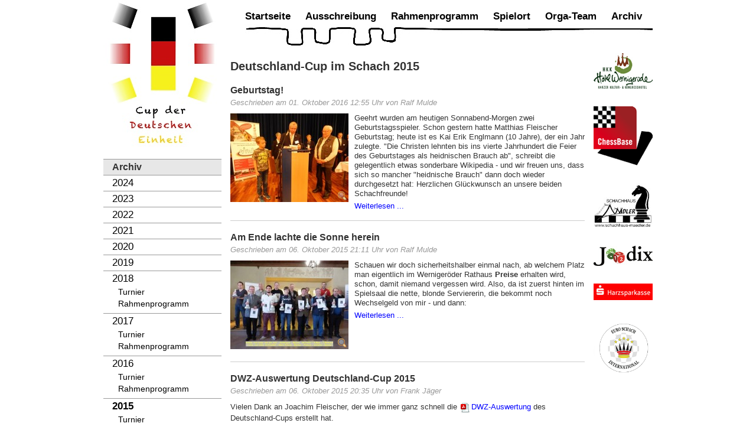

--- FILE ---
content_type: text/html; charset=utf-8
request_url: https://www.deutschlandcup.org/2015.html
body_size: 9876
content:
<!DOCTYPE html PUBLIC "-//W3C//DTD XHTML 1.0 Transitional//EN" "http://www.w3.org/TR/xhtml1/DTD/xhtml1-transitional.dtd">
<html xmlns="http://www.w3.org/1999/xhtml" xml:lang="de-de" lang="de-de" >
<head>
<base href="https://www.deutschlandcup.org/2015.html" />
	<meta http-equiv="content-type" content="text/html; charset=utf-8" />
	<meta name="keywords" content="schach turnier wernigerode cup-der-deutschen-einheit" />
	<meta name="description" content="Der Cup der Deutschen Einheit 2025 findet vom 2. Oktober bis 7. Oktober 2025 im HKK Hotel Wernigerode****, Harzer Kultur- &amp; Kongresshotel, Pfarrstr. 41, 38855 Wernigerode statt." />
	<meta name="generator" content="Joomla! - Open Source Content Management" />
	<title>Deutschland-Cup im Schach 2015</title>
	<link href="/2015.feed?type=rss" rel="alternate" type="application/rss+xml" title="RSS 2.0" />
	<link href="/2015.feed?type=atom" rel="alternate" type="application/atom+xml" title="Atom 1.0" />
	<link href="/templates/dcup/favicon.ico" rel="shortcut icon" type="image/vnd.microsoft.icon" />
	<link href="/plugins/system/jcemediabox/css/jcemediabox.css?1d12bb5a40100bbd1841bfc0e498ce7b" rel="stylesheet" type="text/css" />
	<link href="/plugins/system/jcemediabox/themes/standard/css/style.css?50fba48f56052a048c5cf30829163e4d" rel="stylesheet" type="text/css" />
	<link href="/plugins/system/jce/css/content.css?89a27a24c00517182c674be92483ee63" rel="stylesheet" type="text/css" />
	<script type="application/json" class="joomla-script-options new">{"csrf.token":"63dddb6fb880ab3b50d32f3a2a77f7bc","system.paths":{"root":"","base":""}}</script>
	<script src="/media/system/js/mootools-core.js?89a27a24c00517182c674be92483ee63" type="text/javascript"></script>
	<script src="/media/system/js/core.js?89a27a24c00517182c674be92483ee63" type="text/javascript"></script>
	<script src="/media/system/js/mootools-more.js?89a27a24c00517182c674be92483ee63" type="text/javascript"></script>
	<script src="/media/jui/js/jquery.min.js?89a27a24c00517182c674be92483ee63" type="text/javascript"></script>
	<script src="/media/jui/js/jquery-noconflict.js?89a27a24c00517182c674be92483ee63" type="text/javascript"></script>
	<script src="/media/jui/js/jquery-migrate.min.js?89a27a24c00517182c674be92483ee63" type="text/javascript"></script>
	<script src="/media/jui/js/bootstrap.min.js?89a27a24c00517182c674be92483ee63" type="text/javascript"></script>
	<script src="/plugins/system/jcemediabox/js/jcemediabox.js?0c56fee23edfcb9fbdfe257623c5280e" type="text/javascript"></script>
	<script type="text/javascript">
jQuery(function($) {
			 $('.hasTip').each(function() {
				var title = $(this).attr('title');
				if (title) {
					var parts = title.split('::', 2);
					var mtelement = document.id(this);
					mtelement.store('tip:title', parts[0]);
					mtelement.store('tip:text', parts[1]);
				}
			});
			var JTooltips = new Tips($('.hasTip').get(), {"maxTitleChars": 50,"fixed": false});
		});jQuery(function($){ initTooltips(); $("body").on("subform-row-add", initTooltips); function initTooltips (event, container) { container = container || document;$(container).find(".hasTooltip").tooltip({"html": true,"container": "body"});} });JCEMediaBox.init({popup:{width:"",height:"",legacy:0,lightbox:0,shadowbox:0,resize:1,icons:1,overlay:1,overlayopacity:0.8,overlaycolor:"#000000",fadespeed:500,scalespeed:500,hideobjects:0,scrolling:"fixed",close:2,labels:{'close':'Schließen','next':'Nächstes','previous':'Vorheriges','cancel':'Abbrechen','numbers':'{$current} von {$total}'},cookie_expiry:"",google_viewer:0},tooltip:{className:"tooltip",opacity:0.8,speed:150,position:"br",offsets:{x: 16, y: 16}},base:"/",imgpath:"plugins/system/jcemediabox/img",theme:"standard",themecustom:"",themepath:"plugins/system/jcemediabox/themes",mediafallback:0,mediaselector:"audio,video"});
	</script>


<link rel="stylesheet" href="/templates/system/css/system.css" type="text/css" />
<link rel="stylesheet" href="/templates/system/css/general.css" type="text/css" />
<link rel="stylesheet" href="/templates/dcup/css/template.css" type="text/css" />
<link rel="stylesheet" href="/templates/dcup/css/menu.css" type="text/css" />
<link rel="stylesheet" href="/templates/dcup/css/template_print.css" type="text/css" media="print" />
<!-- Anm.v.E.S. : CBReplay.css wurde von Chessbase ver�ndert und �berschreit nun "#content" mit der Eigenschaft "position: absolute", was die Darstellung des Blogs verzerrt (14.4.2022)
<link rel="stylesheet" type="text/css" href="https://pgn.chessbase.com/CBReplay.css"/>
-->

<script>
  (function(i,s,o,g,r,a,m){i['GoogleAnalyticsObject']=r;i[r]=i[r]||function(){
  (i[r].q=i[r].q||[]).push(arguments)},i[r].l=1*new Date();a=s.createElement(o),
  m=s.getElementsByTagName(o)[0];a.async=1;a.src=g;m.parentNode.insertBefore(a,m)
  })(window,document,'script','//www.google-analytics.com/analytics.js','ga');

  ga('create', 'UA-25904592-1', 'deutschlandcup.org');
  ga('set', 'anonymizeIp', true);  
  ga('send', 'pageview');

</script>
</head>
<body>
<a name="up" id="up"></a>
<div class="center" align="center">
	<div id="wrapper">
        <div class="wrapper2">
    		<div id="colleft">
                <div id="logo"><a href="/"><img src="/templates/dcup/images/deutschlandcup_200.jpg" alt="Deutschland-Cup" /></a></div>

                		<div class="moduletable_leftmenu">
							<h3>Archiv</h3>
						
<ul class="menu">
<li class="item-480"><a href="/cup-der-deutschen-einheit-2024.html" >2024</a></li><li class="item-477"><a href="/cup-der-deutschen-einheit-2023.html" >2023</a></li><li class="item-474"><a href="/cup-der-deutschen-einheit-2022.html" >2022</a></li><li class="item-471"><a href="/cup-der-deutschen-einheit-2021.html" >2021</a></li><li class="item-470"><a href="/cup-der-deutschen-einheit-2020.html" >2020</a></li><li class="item-457"><a href="/cup-der-deutschen-einheit-2019.html" >2019</a></li><li class="item-430 deeper parent"><a href="/2018.html" >2018</a><ul><li class="item-432"><a href="/2018/turnier.html" >Turnier</a></li><li class="item-431"><a href="/2018/rahmenprogramm.html" >Rahmenprogramm</a></li></ul></li><li class="item-362 deeper parent"><a href="/2017.html" >2017</a><ul><li class="item-363"><a href="/2017/turnier.html" >Turnier</a></li><li class="item-318"><a href="/2017/rahmenprogramm.html" >Rahmenprogramm</a></li></ul></li><li class="item-316 deeper parent"><a href="/2016.html" >2016</a><ul><li class="item-317"><a href="/2016/turnier.html" >Turnier</a></li><li class="item-364"><a href="/2016/rahmenprogramm.html" >Rahmenprogramm</a></li></ul></li><li class="item-216 current active deeper parent"><a href="/2015.html" >2015</a><ul><li class="item-217"><a href="/2015/turnier.html" >Turnier</a></li><li class="item-218"><a href="/2015/rahmenprogramm.html" >Rahmenprogramm</a></li></ul></li><li class="item-190 deeper parent"><a href="/2014.html" >2014</a><ul><li class="item-191"><a href="/2014/turnier.html" >Turnier</a></li><li class="item-192"><a href="/2014/rahmenprogramm.html" >Rahmenprogramm</a></li></ul></li><li class="item-156 deeper parent"><a href="/2013.html" >2013</a><ul><li class="item-159"><a href="/2013/blitzturnier-harzsparkasse.html" >Blitzturnier Harzsparkasse</a></li><li class="item-160"><a href="/2013/zeitplan.html" >Zeitplan</a></li><li class="item-29"><a href="/2013/turnier.html" >Turnier</a></li><li class="item-157"><a href="/2013/rahmenprogramm.html" >Rahmenprogramm</a></li></ul></li><li class="item-28 deeper parent"><a href="/2012.html" >2012</a><ul><li class="item-151"><a href="/2012/blitzturnier-harzsparkasse.html" >Blitzturnier Harzsparkasse</a></li><li class="item-155"><a href="/2012/zeitplan.html" >Zeitplan</a></li><li class="item-158"><a href="/2012/turnier.html" >Turnier</a></li><li class="item-30"><a href="/2012/rahmenprogramm.html" >Rahmenprogramm</a></li></ul></li><li class="item-23 deeper parent"><a href="/2011.html" >2011</a><ul><li class="item-24"><a href="/2011/turnier.html" >Turnier</a></li><li class="item-25"><a href="/2011/rahmenprogramm.html" >Rahmenprogramm</a></li></ul></li><li class="item-15 deeper parent"><a href="/2010.html" >2010</a><ul><li class="item-16"><a href="/2010/turnier.html" >Turnier</a></li><li class="item-17"><a href="/2010/rahmenprogramm.html" >Rahmenprogramm</a></li></ul></li></ul>
		</div>
			<div class="moduletable_leftmenu">
						

<div class="custom_leftmenu"  >
	<p>Der <strong>17.&nbsp;</strong><strong>Cup der Deutschen Einheit </strong>findet statt vom <strong>1. bis 6. Oktober 2026</strong> im HKK Hotel Wernigerode****, Harzer Kultur- &amp; Kongresshotel, Pfarrstr. 41, 38855 Wernigerode.</p></div>
		</div>
			<div class="moduletable_leftmenu">
							<h3>Ergebnisse 2015</h3>
						    <ul class="menu">
                            <li><a href="/component/turnier/?view=ergebnisse&amp;layout=tabelle&amp;Itemid=216&amp;tnid=6&amp;tngid=2">Gruppen 1 &amp; 2</a></li>
                                        <li><a href="/component/turnier/?view=ergebnisse&amp;layout=tabelle&amp;Itemid=216&amp;tnid=6&amp;tngid=3">Gruppe 3</a></li>
                                        <li><a href="/component/turnier/?view=ergebnisse&amp;layout=tabelle&amp;Itemid=216&amp;tnid=6&amp;tngid=4">Gruppe 4</a></li>
                                        <li><a href="/component/turnier/?view=ergebnisse&amp;layout=tabelle&amp;Itemid=216&amp;tnid=6&amp;tngid=5">Gruppe 5</a></li>
                                        <li><a href="/component/turnier/?view=ergebnisse&amp;layout=tabelle&amp;Itemid=216&amp;tnid=6&amp;tngid=6">Gruppe 6</a></li>
                                        <li><a href="/component/turnier/?view=ergebnisse&amp;layout=tabelle&amp;Itemid=216&amp;tnid=6&amp;tngid=7">Gruppe 7</a></li>
                                        <li><a href="/component/turnier/?view=ergebnisse&amp;layout=tabelle&amp;Itemid=216&amp;tnid=6&amp;tngid=8">Gruppe 8</a></li>
                                        <li><a href="/component/turnier/?view=ergebnisse&amp;layout=tabelle&amp;Itemid=216&amp;tnid=6&amp;tngid=9">Gruppe 9 </a></li>
                                        <li><a href="/component/turnier/?view=ergebnisse&amp;layout=tabelle&amp;Itemid=216&amp;tnid=6&amp;tngid=10">Gruppe 10</a></li>
                                        <li><a href="/component/turnier/?view=ergebnisse&amp;layout=tabelle&amp;Itemid=216&amp;tnid=6&amp;tngid=11">Gruppe 11</a></li>
                                        <li><a href="/component/turnier/?view=ergebnisse&amp;layout=tabelle&amp;Itemid=216&amp;tnid=6&amp;tngid=12">Gruppe 12</a></li>
                        </ul>
    		</div>
	

                                    		<div class="moduletable">
						<div class="bannergroup">

	<div class="banneritem">
		
        																												                														<img
						src="https://www.deutschlandcup.org/images/banners/2012/2012_oldtimerbus.jpg"
						alt="Harzrundfahrt mit einem Oldtimerbus"
						title="Harzrundfahrt mit einem Oldtimerbus"
																	/>
											<div class="clr"></div>
	</div>
	<div class="banneritem">
		
        																												                														<img
						src="https://www.deutschlandcup.org/images/stories/2016/pokal_2016.jpg"
						alt="Pokal Deutschland-Cup 2016"
						title="Pokal Deutschland-Cup 2016"
						width ="200"											/>
											<div class="clr"></div>
	</div>
	<div class="banneritem">
		
        																												                														<img
						src="https://www.deutschlandcup.org/images/banners/2012/2012_schlossbahn.jpg"
						alt="Schloßbahn Wernigerode"
						title="Schloßbahn Wernigerode"
																	/>
											<div class="clr"></div>
	</div>

</div>
		</div>
	
                                </div>

            <div id="colright">
        		
                		<div class="moduletable_mainmenu">
						
<ul class="menu" id="mainmenu">
<li class="item-131"><a href="/" >Startseite</a></li><li class="item-2"><a href="/ausschreibung.html" >Ausschreibung</a></li><li class="item-3"><a href="/rahmenprogramm.html" >Rahmenprogramm</a></li><li class="item-4"><a href="/spielort.html" >Spielort</a></li><li class="item-6"><a href="/orga-team.html" >Orga-Team</a></li><li class="item-14"><a href="/archiv.html" >Archiv</a></li></ul>
		</div>
	
                <div class="clr"></div>

                <div>
                                            <div id="content">
                            
                    		<div id="system-message-container">
	</div>

                            <div class="blog">
	<h1>
		Deutschland-Cup im Schach 2015	</h1>
	
	







			<div class="items-row cols-1 row-0">
		<div class="item column-1">
		
<div class="article">



	<h2>
					Geburtstag!			</h2>




 <dl class="article-info">
		<dd class="published">
		Geschrieben am 01. Oktober 2016 12:55 Uhr                        		
    			    				von Ralf Mulde     			       		</dd>

 	</dl>
<p><a href="/images/stories/2016/r2/geburtstag.jpg" target="_blank" class="jcepopup" data-mediabox-title="Deutschland-Cup 2016" data-mediabox-caption="Geburtstagsgl&uuml;ckw&uuml;nsche"><img src="/images/stories/2016/r2/thumbnails/thumb_geburtstag.jpg" alt="Deutschland-Cup 2016: Geburtstagsgl&uuml;ckw&uuml;nsche" width="200" height="150" style="margin-right: 10px; margin-bottom: 10px; float: left;" /></a>Geehrt wurden am heutigen Sonnabend-Morgen zwei Geburtstagsspieler. Schon gestern hatte Matthias Fleischer Geburtstag; heute ist es Kai Erik Englmann (10 Jahre), der ein Jahr zulegte. "Die Christen lehnten bis ins vierte Jahrhundert die Feier des Geburtstages als heidnischen Brauch ab", schreibt die gelegentlich etwas sonderbare Wikipedia - und wir freuen uns, dass sich so mancher "heidnische Brauch" dann doch wieder durchgesetzt hat: Herzlichen Gl&uuml;ckwunsch an unsere beiden Schachfreunde!</p>

		<p class="readmore">
				<a href="/2015/131-geburtstag.html">
					Weiterlesen ...</a>
		</p>

</div>

<div class="item-separator"></div>
	</div>
						<span class="row-separator"></span>
				</div>

						<div class="items-row cols-1 row-1">
		<div class="item column-1">
		
<div class="article">



	<h2>
					Am Ende lachte die Sonne herein			</h2>




 <dl class="article-info">
		<dd class="published">
		Geschrieben am 06. Oktober 2015 21:11 Uhr                        		
    			    				von Ralf Mulde     			       		</dd>

 	</dl>
<p><a href="/images/stories/2015/Sieger_Deutschland-Cup_2015.jpg" target="_blank" class="jcepopup" data-mediabox="title[Sieger Deutschland-Cup 2015]"><img style="margin-right: 10px; margin-bottom: 10px; float: left;" src="/images/stories/2015/thumbnails/thumb_Sieger_Deutschland-Cup_2015.jpg" alt="Sieger Deutschland-Cup 2015" width="200" height="150" /></a>Schauen wir doch sicherheitshalber einmal nach, ab welchem Platz man eigentlich im Werniger&ouml;der Rathaus <strong>Preise</strong> erhalten wird, schon, damit niemand vergessen wird. Also, da ist zuerst hinten im Spielsaal die nette, blonde Serviererin, die bekommt noch Wechselgeld von mir - und dann:</p>

		<p class="readmore">
				<a href="/2015/turnier/123-am-ende-lachte-die-sonne-herein.html">
					Weiterlesen ...</a>
		</p>

</div>

<div class="item-separator"></div>
	</div>
						<span class="row-separator"></span>
				</div>

						<div class="items-row cols-1 row-2">
		<div class="item column-1">
		
<div class="article">



	<h2>
					DWZ-Auswertung Deutschland-Cup 2015			</h2>




 <dl class="article-info">
		<dd class="published">
		Geschrieben am 06. Oktober 2015 20:35 Uhr                        		
    			    				von Frank Jäger     			       		</dd>

 	</dl>
<p>Vielen Dank an Joachim Fleischer, der wie immer ganz schnell die <a href="/images/stories/2015/turnier/DWZ-Auswertung_2015.pdf" target="_blank" class="wf_file"><img class="wf_file_icon" style="border: 0px; vertical-align: middle;" src="/media/jce/icons/pdf.png" alt="pdf" /><span class="wf_file_text">DWZ-Auswertung</span></a> des Deutschland-Cups erstellt hat.</p>

</div>

<div class="item-separator"></div>
	</div>
						<span class="row-separator"></span>
				</div>

						<div class="items-row cols-1 row-3">
		<div class="item column-1">
		
<div class="article">



	<h2>
					Auf der Zielgeraden			</h2>




 <dl class="article-info">
		<dd class="published">
		Geschrieben am 04. Oktober 2015 10:30 Uhr                        		
    			    				von Ralf Mulde     			       		</dd>

 	</dl>
<p>Es gibt einen, der hat jetzt schon, vor der letzten Runde, ALLES KLAR GEMACHT hat! <strong>Samuel Maar</strong> ist in der <strong>Gruppe 5</strong> nicht mehr einholbar. Der Spitzenreiter hat n&auml;mlich 4,5 aus f&uuml;nf und die ihn Verfolgenden haben jeweils 3,0 Punkte, n&auml;mlich <strong>Martin Keeve</strong>, <strong>Dirk Schiller</strong>, <strong>Peter Baranowsky</strong>, <strong>Gerhard Albert</strong>, <strong>Dr. Hans-Dieter Maetzing</strong> und <strong>Ulrich Huhn</strong>. In einem so kurzen Termin ist es ein wirklich toller Erfolg, vorzeitig zu siegen.</p>

		<p class="readmore">
				<a href="/2015/turnier/120-auf-der-zielgeraden.html">
					Weiterlesen ...</a>
		</p>

</div>

<div class="item-separator"></div>
	</div>
						<span class="row-separator"></span>
				</div>

						<div class="items-row cols-1 row-4">
		<div class="item column-1">
		
<div class="article">



	<h2>
					Schnell wie der Blitz			</h2>




 <dl class="article-info">
		<dd class="published">
		Geschrieben am 03. Oktober 2015 12:27 Uhr                        		
    			    				von Ralf Mulde     			       		</dd>

 	</dl>
<p><a href="/images/stories/2015/turnier/sieger_blitz.jpg" target="_blank" class="jcepopup" data-mediabox="title[Deutschland-Cup 2015::Sieger des Blitzturniers der Harzsparkasse]"><img style="margin-right: 10px; margin-bottom: 10px; float: left;" src="/images/stories/2015/turnier/thumbnails/thumb_sieger_blitz.jpg" alt="Sieger des Blitzturniers der Harzsparkasse" width="200" height="150" /></a>Neun aus elf. Erster Platz. Das war die Blitz-Beute von <strong>CM J&ouml;rg Albert</strong> von der Eiche Reichenbrand. Die spielen da nicht im M&ouml;bellager der &ouml;rtlichen Feuerwehr, sondern sind mit ansehnlichem Spielmaterial recht munter zwischen, grob gesagt, Chemnitz und Leipzig in der Sachsenliga unterwegs, wie es das Tatortfoto auf der gut gemachten Reichenbr&auml;nder Hompepage beweist: <a href="http://schach.sv-eiche.de/" target="_blank">http://schach.sv-eiche.de/</a></p>

		<p class="readmore">
				<a href="/2015/turnier/119-schnell-wie-der-blitz.html">
					Weiterlesen ...</a>
		</p>

</div>

<div class="item-separator"></div>
	</div>
						<span class="row-separator"></span>
				</div>

						<div class="items-row cols-1 row-5">
		<div class="item column-1">
		
<div class="article">



	<h2>
					Jetzt gegen den Deutschen Amateur-C-Vizemeister!			</h2>




 <dl class="article-info">
		<dd class="published">
		Geschrieben am 03. Oktober 2015 10:45 Uhr                        		
    			    				von Ralf Mulde     			       		</dd>

 	</dl>
<p><a href="/images/stories/2015/turnier/Niklas_van_der_Valk.jpg" target="_blank" class="jcepopup" data-mediabox="title[Deutschland-Cup 2015::Niklas van der Valk]"><img style="margin-right: 10px; margin-bottom: 10px; float: left;" src="/images/stories/2015/turnier/thumbnails/thumb_Niklas_van_der_Valk.jpg" alt="Niklas van der Valk" width="113" height="150" /></a>Wenn einer flotte &Prime;vier aus vier&Prime; macht, dann muss man ja doch kurz nachschlagen, mit wem genau wir es hier zu tun haben.</p>

		<p class="readmore">
				<a href="/2015/turnier/117-jetzt-gegen-den-deutschen-amateur-c-vizemeister.html">
					Weiterlesen ...</a>
		</p>

</div>

<div class="item-separator"></div>
	</div>
						<span class="row-separator"></span>
				</div>

						<div class="items-row cols-1 row-6">
		<div class="item column-1">
		
<div class="article">



	<h2>
					Doppelrunde! Ausflug! Sonnenschein! Donnerstag.			</h2>




 <dl class="article-info">
		<dd class="published">
		Geschrieben am 01. Oktober 2015 17:55 Uhr                        		
    			    				von Ralf Mulde     			       		</dd>

 	</dl>
<p>Dieser, aber auch jener, meinte, dass der Donnerstag vielleicht ein H&ouml;hepunkt der Veranstaltung sei. Am "<strong>Tag von Quedlinburg</strong>" fanden zwei wichtige Runden statt; wer gut aus der ersten Doppelrunde rausk&auml;me, w&uuml;rde wom&ouml;glich schon gute Chancen auf den Wettkampf-Sieg haben.
		<p class="readmore">
				<a href="/2015/turnier/114-doppelrunde-ausflug-sonnenschein-donnerstag.html">
					Weiterlesen ...</a>
		</p>

</div>

<div class="item-separator"></div>
	</div>
						<span class="row-separator"></span>
				</div>

						<div class="items-row cols-1 row-7">
		<div class="item column-1">
		
<div class="article">



	<h2>
					DDR-Blindenschachmeisterschaft Wernigerode 1953			</h2>




 <dl class="article-info">
		<dd class="published">
		Geschrieben am 01. Oktober 2015 12:51 Uhr                        		
    			    				von Frank Jäger     			       		</dd>

 	</dl>
<p><a href="/images/stories/2015/turnier/DDRBlinde1953.jpg" target="_blank" type="image/jpeg" class="jcepopup" data-mediabox="title[DDR-Blindenschachmeisterschaft Wernigerode 1953::Quelle: http://www.schachverein-goerlitz.de/Intern/chronik.htm]"><img style="margin-right: 10px; margin-bottom: 10px; float: left;" src="/images/stories/2015/turnier/thumbnails/thumb_DDRBlinde1953.jpg" alt="DDR-Blindenschachmeisterschaft Wernigerode 1953 (Quelle: http://www.schachverein-goerlitz.de/Intern/chronik.htm)" width="200" height="122" /></a>Eine Notiz, die wir auf der Homepage des <a href="http://www.schachverein-goerlitz.de/Intern/chronik.htm" target="_blank">Schachverein G&ouml;rlitz</a> fanden, beschreibt das vielleicht erste Schachturnier nach dem Zweiten Weltkrieg in Wernigerode.</p>

		<p class="readmore">
				<a href="/2015/turnier/113-ddr-blindenschachmeisterschaft-wernigerode-1953.html">
					Weiterlesen ...</a>
		</p>

</div>

<div class="item-separator"></div>
	</div>
						<span class="row-separator"></span>
				</div>

						<div class="items-row cols-1 row-8">
		<div class="item column-1">
		
<div class="article">



	<h2>
					Der Blick auf die Bretter, die manchen die Welt bedeuten			</h2>




 <dl class="article-info">
		<dd class="published">
		Geschrieben am 01. Oktober 2015 11:43 Uhr                        		
    			    				von Ralf Mulde     			       		</dd>

 	</dl>
<p><a href="/images/stories/2015/turnier/turniersaal.jpg" target="_blank" class="jcepopup" data-mediabox="title[Deutschland-Cup 2015::Turniersaal]"><img style="margin-right: 10px; margin-bottom: 10px; float: left;" src="/images/stories/2015/turnier/thumbnails/thumb_turniersaal.jpg" alt="Deutschland-Cup 2015: Turniersaal" width="200" height="150" /></a>Nachdem der Autor nunmehr mit einem Ersatzger&auml;t wieder am Geschehen des D-Cups teilnehmen kann, f&auml;llt sein bebrillter Blick auf die Tabelle der <strong>Gruppe 1</strong> (DWZ 2000 bis 2199) - und, oh Schreck! - da sitzen ja nun in der <strong>anstehenden dritten Runde</strong> zwei am ersten Brett, mit denen man gar nicht so richtig gerechnet hatte. Aber mit dem Besuch des Geldbrieftr&auml;gers rechnet man ja auch nicht; umso sch&ouml;ner, wenn's dann mal passiert.</p>

		<p class="readmore">
				<a href="/2015/turnier/112-der-blick-auf-die-bretter-die-manchen-die-welt-bedeuten.html">
					Weiterlesen ...</a>
		</p>

</div>

<div class="item-separator"></div>
	</div>
						<span class="row-separator"></span>
				</div>

						<div class="items-row cols-1 row-9">
		<div class="item column-1">
		
<div class="article">



	<h2>
					Dein König rochiert auf historischem Boden			</h2>




 <dl class="article-info">
		<dd class="published">
		Geschrieben am 30. September 2015 10:53 Uhr                        		
    			    				von Ralf Mulde     			       		</dd>

 	</dl>
<p><a href="/images/stories/2015/turnier/schachfiguren.jpg" target="_blank" class="jcepopup" data-mediabox="title[Deutschland-Cup 2015]"><img style="margin-right: 10px; margin-bottom: 10px; float: left;" src="/images/stories/2015/turnier/thumbnails/thumb_schachfiguren.jpg" alt="Deutschland-Cup 2015" width="200" height="150" /></a>Es ist nicht zuf&auml;llig, dass wir ausgerechnet hier am Brocken den Hexentanz auf den Schachbrettern erleben. Das Datum rund um den 3.&nbsp;Oktober ist ja klar: Die deutsche Vereinigung. Aber die Gegend? Der Harz war schon in den Tagen Karls des Gro&szlig;en ein <strong>doppeltes Symbol</strong>, n&auml;mlich f&uuml;r die Trennung eines &ouml;stlich "unchristlichen" Teils und eben des westlichen, wo sich lange Zeit sp&auml;ter ein Heinrich der L&ouml;we und noch sp&auml;ter Eintracht Braunschweig tummeln sollte.</p>

		<p class="readmore">
				<a href="/2015/turnier/111-dein-koenig-rochiert-auf-historischem-boden.html">
					Weiterlesen ...</a>
		</p>

</div>

<div class="item-separator"></div>
	</div>
						<span class="row-separator"></span>
				</div>

						<div class="items-row cols-1 row-10">
		<div class="item column-1">
		
<div class="article">



	<h2>
					Rückblick			</h2>




 <dl class="article-info">
		<dd class="published">
		Geschrieben am 30. September 2015 10:48 Uhr                        		
    			    				von Ralf Mulde     			       		</dd>

 	</dl>
<p><a href="/images/stories/2015/turnier/brocken.jpg" target="_blank" type="image/jpeg" class="jcepopup" data-mediabox="title[Deutschland-Cup 2015::Der Brocken ist mit 1141 m der h&ouml;chste Berg des Harzes.]"><img style="margin-right: 10px; margin-bottom: 10px; float: left;" src="/images/stories/2015/turnier/thumbnails/thumb_brocken.jpg" alt="Brocken" width="200" height="150" /></a>Wer auf dem Berg steht, hat einen guten Ausblick - und auch einen guten R&uuml;ckblick. Im 25. Jahr der Einheit blicken alle ein wenig zur&uuml;ck, wir auch. N&auml;mlich auf die bisherigen Sieger unseres Turniers! Ich bitte um Verzeihung, mich dabei anders als sonst nur auf die erste Gruppe zu kaprizieren, obwohl die nettesten und sch&ouml;nsten Spieler gewiss woanders zu finden sind.</p>

		<p class="readmore">
				<a href="/2015/turnier/110-rueckblick.html">
					Weiterlesen ...</a>
		</p>

</div>

<div class="item-separator"></div>
	</div>
						<span class="row-separator"></span>
				</div>

						<div class="items-row cols-1 row-11">
		<div class="item column-1">
		
<div class="article">



	<h2>
					Der Deutschland-Cup in Wernigerode 2015 hat begonnen!			</h2>




 <dl class="article-info">
		<dd class="published">
		Geschrieben am 29. September 2015 20:26 Uhr                        		
    			    				von Ralf Mulde     			       		</dd>

 	</dl>
<p><a href="/images/stories/2015/turnier/eroeffnung.jpg" target="_blank" class="jcepopup" data-mediabox="title[Deutschland-Cup 2015::Er&ouml;ffnung]"><img style="margin-right: 10px; margin-bottom: 10px; float: left;" src="/images/stories/2015/turnier/thumbnails/thumb_eroeffnung.jpg" alt="Er&ouml;ffnung des Deutschland-Cups im Schach 2015 in Wernigerode" width="200" height="150" /></a>Verdutzt blickte der Texter auf den Bildschirm. Eine Stunde vor Beginn: 159 angemeldete Spielerinnen und Spieler. Das ist zwar wunderbar viel, n&auml;mlich <strong>viel mehr</strong> als im Vorjahr (ich zitiere aus 2014: &lt;"Es spielen, ebenso wie im Vorjahr, im D-Cup 2014 genau 154 Schachsportler mit. Wir sind sehr zufrieden, dass auch dieses Angebot des Deutschen Schachbundes so toll angenommen wird", sagte Turnierdirektor Dr. Dirk Jordan."&gt; ) ... naja, f&uuml;nf mehr ... aber einen Tag zuvor standen noch 161 vorab angemeldete Teilnehmer in genau dieser Liste! Was habt Ihr mit meinen fehlenden zwei Spielern gemacht? Kleiner Bergunfall? Aber die endg&uuml;ltige Auslosung mit allen Informationen war ja noch gar nicht da.</p>

		<p class="readmore">
				<a href="/2015/turnier/109-der-deutschland-cup-in-wernigerode-2015-hat-begonnen.html">
					Weiterlesen ...</a>
		</p>

</div>

<div class="item-separator"></div>
	</div>
						<span class="row-separator"></span>
				</div>

						<div class="items-row cols-1 row-12">
		<div class="item column-1">
		
<div class="article">



	<h2>
					Hilfe für unbekannte Schachfreunde			</h2>




 <dl class="article-info">
		<dd class="published">
		Geschrieben am 25. September 2015 21:17 Uhr                        		
    			    				von Christel Kliefoth     			       		</dd>

 	</dl>
<p><a href="/images/stories/2015/turnier/kaethe-kollwitz-gymnasium_halberstadt.jpg" target="_blank" type="image/jpeg" class="jcepopup" data-mediabox="title[K&auml;the-Kollwitz-Gymnasium Halberstadt]"><img style="margin-right: 10px; margin-bottom: 10px; float: left;" src="/images/stories/2015/turnier/thumbnails/thumb_kaethe-kollwitz-gymnasium_halberstadt.jpg" alt="K&auml;the-Kollwitz-Gymnasium Halberstadt" width="200" height="111" /></a>Liebe Organisatoren und Teilnehmer des Deutschland-Cup 2015,</p>
<p>mein Name ist Christel Kliefoth und ich schreibe Ihnen als Schach-Lehrerin des K&auml;the-Kollwitz-Gymnasiums Halberstadt. Wir sind seit 2012 Schachschule und nehmen nat&uuml;rlich von diesem bedeutenden Schachereignis wie dem Deutschland-Cup in unserer unmittelbaren N&auml;he Kenntnis. Aber bisher kam es leider noch nicht zu einem direkten Kontakt oder einer Teilnahme unsererseits.</p>

		<p class="readmore">
				<a href="/2015/turnier/108-hilfe-fuer-unbekannte-schachfreunde.html">
					Weiterlesen ...</a>
		</p>

</div>

<div class="item-separator"></div>
	</div>
						<span class="row-separator"></span>
				</div>

						<div class="items-row cols-1 row-13">
		<div class="item column-1">
		
<div class="article">



	<h2>
					Wernigerode 2015: Wir freuen uns auf Deine Züge			</h2>




 <dl class="article-info">
		<dd class="published">
		Geschrieben am 20. September 2015 21:13 Uhr                        		
    			    				von Ralf Mulde     			       		</dd>

 	</dl>
<p><a href="/images/stories/2015/turnier/vorbericht/Sieben_Hexen_vom_Brocken.jpg" target="_blank" class="jcepopup" data-mediabox="title[Deutschland-Cup im Schach 2015::Sieben Hexen vom Brocken]"><img style="margin-right: 10px; margin-bottom: 10px; float: left;" src="/images/stories/2015/turnier/vorbericht/thumbnails/thumb_Sieben_Hexen_vom_Brocken.jpg" alt="Sieben Hexen vom Brocken" width="200" height="150" /></a>Der D-Cup: Bis vor wenigen Sekunden konntest Du hier noch "Die Werniger&ouml;der Sieger" (so eine Art s&auml;chsischer Genitiv) lesen, nat&uuml;rlich die vom Vorjahr. Das ist nun Geschichte. Denn jetzt starten wir durch - in den neuen Umlauf!</p>
<p>Die Organisatoren haben schon Mitte September ihre Utensilien gepackt, von den Figuren &uuml;ber Uhren, Formularen etc. bis zum Computer, Drucker und auch den l&uuml;tten, bunten Nadeln, mit denen Schiedsrichter Matthias M&ouml;ller (so pr&auml;zise wie er macht das eben europaweit kein anderer) Zettel, Brosch&uuml;ren, Fotos und seinen Zeigefinger an den Pinnw&auml;nden befestigt. Die schwarzen Anz&uuml;ge wurden geb&uuml;gelt, kurz und knapp: Alles ist bereit!</p>

		<p class="readmore">
				<a href="/2015/turnier/107-wernigerode-2015-wir-freuen-uns-auf-deine-zuege.html">
					Weiterlesen ...</a>
		</p>

</div>

<div class="item-separator"></div>
	</div>
						<span class="row-separator"></span>
				</div>

						<div class="items-row cols-1 row-14">
		<div class="item column-1">
		
<div class="article">



	<h2>
					Mit dem Bus und dann in den Turniersaal			</h2>




 <dl class="article-info">
		<dd class="published">
		Geschrieben am 04. Oktober 2015 10:35 Uhr                        		
    			    				von Ralf Mulde     			       		</dd>

 	</dl>
<p><a href="/images/stories/2015/turnier/oldtimerbusse.jpg" target="_blank" class="jcepopup" data-mediabox="title[Deutschland-Cup 2015::Harzrundfahrt mit dem Oldtimerbus]"><img src="/images/stories/2015/turnier/thumbnails/thumb_oldtimerbusse.jpg" alt="Harzrundfahrt mit dem Oldtimerbus" width="200" height="150" style="margin-right: 10px; margin-bottom: 10px; float: left;" /></a>"Diametral" hei&szlig;t "in entgegengesetzter Richtung", also hatten wir jetzt diametrale Bustouren &ndash; der eine, nat&uuml;rlich voll besetzte Oldtimer wandte sich der aufgehenden Sonne zu, n&auml;mlich auf der so genannten "Ost-Tour" und der andere muss dann wohl nach Westen unterwegs gewesen sein, denkt sich der Leser ganz richtig, n&auml;mlich "go west!" nach Goslar, der wohl bekanntesten und wichtigsten Kaiserpfalz des Harzes.</p>

		<p class="readmore">
				<a href="/2015/rahmenprogramm/121-mit-dem-bus-und-dann-in-den-turniersaal.html">
					Weiterlesen ...</a>
		</p>

</div>

<div class="item-separator"></div>
	</div>
						<span class="row-separator"></span>
				</div>

				




	
		<div class="pagination">
												<p class="counter">
								Seite 1 von 2						</p>

								<ul>
	<li class="pagination-start"><span class="pagenav">Start</span></li>
	<li class="pagination-prev"><span class="pagenav">Zurück</span></li>
			<li><span class="pagenav">1</span></li>			<li><a href="/2015.html?start=15" class="pagenav">2</a></li>		<li class="pagination-next"><a title="Weiter" href="/2015.html?start=15" class="hasTooltip pagenav">Weiter</a></li>
	<li class="pagination-end"><a title="Ende" href="/2015.html?start=15" class="hasTooltip pagenav">Ende</a></li>
</ul>
		</div>

</div>

                	    	
                        </div>

                        <div id="sponsoren">
                            		<div class="moduletable">
						<div class="bannergroup">

	<div class="banneritem">
		
        																												                																															<a
							href="http://www.hkk-wr.de/index.php" target="_blank"
							title="HKK Hotel Wernigerode">
							<img
								src="https://www.deutschlandcup.org/images/banners/sponsoren/hotel_wernigerode.png"
								alt="HKK Hotel Wernigerode"
								title="HKK Hotel Wernigerode"
																							/>
						</a>
																<div class="clr"></div>
	</div>
	<div class="banneritem">
		
        																												                																															<a
							href="http://www.chessbase.de/" target="_blank"
							title="Chessbase">
							<img
								src="https://www.deutschlandcup.org/images/banners/sponsoren/chessbase.png"
								alt="Chessbase"
								title="Chessbase"
																							/>
						</a>
																<div class="clr"></div>
	</div>
	<div class="banneritem">
		
        																												                																															<a
							href="http://www.schachhaus-maedler.de/" target="_blank"
							title="Schachhaus Mädler">
							<img
								src="https://www.deutschlandcup.org/images/banners/sponsoren/maedler.jpg"
								alt="Schachhaus Mädler"
								title="Schachhaus Mädler"
																							/>
						</a>
																<div class="clr"></div>
	</div>
	<div class="banneritem">
		
        																												                																															<a
							href="http://www.joodix.de/" target="_blank"
							title="Joodix">
							<img
								src="https://www.deutschlandcup.org/images/banners/sponsoren/joodix.jpg"
								alt="Joodix"
								title="Joodix"
								width ="100"															/>
						</a>
																<div class="clr"></div>
	</div>
	<div class="banneritem">
		
        																												                																															<a
							href="http://www.harzsparkasse.de/" target="_blank"
							title="Harzsparkasse">
							<img
								src="https://www.deutschlandcup.org/images/banners/sponsoren/harzsparkasse.jpg"
								alt="Harzsparkasse"
								title="Harzsparkasse"
																							/>
						</a>
																<div class="clr"></div>
	</div>
	<div class="banneritem">
		
        																												                																															<a
							href="https://www.euroschach.de/" target="_blank"
							title="Euro Schach International">
							<img
								src="https://www.deutschlandcup.org/images/stories/euro-schach-international-logo-170px.png"
								alt="Euro Schach International"
								title="Euro Schach International"
																							/>
						</a>
																<div class="clr"></div>
	</div>

</div>
		</div>
	
                        </div>

                        <div class="clr"></div>
                                		</div>

            </div>

            <div class="clr"></div>
	    </div>

        <div id="bottom">
            <div class="bottom2">
                		<div class="moduletable_bottommenu">
						
<ul class="menu" id="bottommenu">
<li class="item-8"><a href="/impressum.html" >Impressum</a></li></ul>
		</div>
	
                <div class="copyright">Copyright &copy; 2010-2026 Ran ans Brett e.V.</div>



                <div class="clr"></div>
            </div>
        </div>
	</div>
</div>


</body>
</html>


--- FILE ---
content_type: text/plain
request_url: https://www.google-analytics.com/j/collect?v=1&_v=j102&aip=1&a=1412867687&t=pageview&_s=1&dl=https%3A%2F%2Fwww.deutschlandcup.org%2F2015.html&ul=en-us%40posix&dt=Deutschland-Cup%20im%20Schach%202015&sr=1280x720&vp=1280x720&_u=YEBAAAABAAAAACAAI~&jid=567568110&gjid=1212888187&cid=1794617948.1769713313&tid=UA-25904592-1&_gid=180831461.1769713313&_r=1&_slc=1&z=1846068982
body_size: -452
content:
2,cG-VXY3ZFYJW1